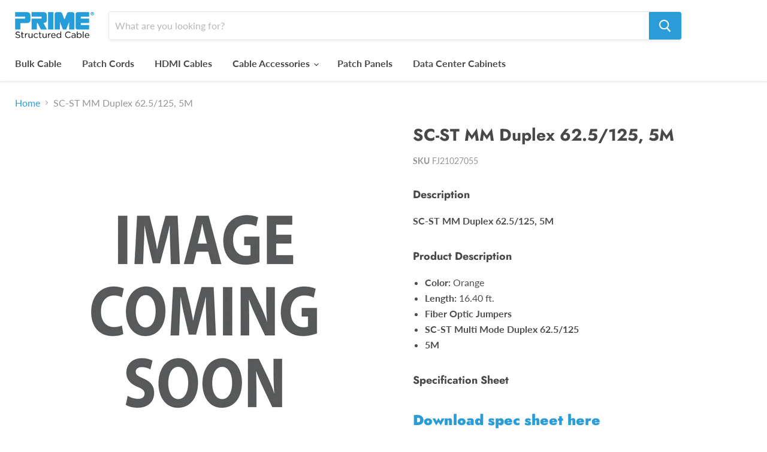

--- FILE ---
content_type: text/html; charset=utf-8
request_url: https://primestructuredcable.com/collections/all/products/fj21027055?view=_recently-viewed
body_size: 1047
content:




























<li
  class="productgrid--item  imagestyle--natural        product-recently-viewed-card  "
  data-product-item
  data-product-quickshop-url="/products/fj21027055"
  data-quickshop-hash="066711ded7d052be86ad8941a276561bdbd109684c7296ecc188141ad07caf68"
  
    data-recently-viewed-card
  
>
  <div class="productitem" data-product-item-content>
    <div class="product-recently-viewed-card-time" data-product-handle="fj21027055">
      <button
        class="product-recently-viewed-card-remove"
        aria-label="close"
        data-remove-recently-viewed
      >
        <svg
  aria-hidden="true"
  focusable="false"
  role="presentation"
  width="10"
  height="10"
  viewBox="0 0 10 10"
  xmlns="http://www.w3.org/2000/svg"
>
  <path d="M6.08785659,5 L9.77469752,1.31315906 L8.68684094,0.225302476 L5,3.91214341 L1.31315906,0.225302476 L0.225302476,1.31315906 L3.91214341,5 L0.225302476,8.68684094 L1.31315906,9.77469752 L5,6.08785659 L8.68684094,9.77469752 L9.77469752,8.68684094 L6.08785659,5 Z"></path>
</svg>
      </button>
    </div>
    <a
      class="productitem--image-link"
      href="/products/fj21027055"
      tabindex="-1"
      data-product-page-link
    >
      <figure class="productitem--image" data-product-item-image>
        
          
          

  
    <noscript data-rimg-noscript>
      <img
        
          src="//primestructuredcable.com/cdn/shop/products/Image_coming_soon_8cafdb5c-e4d4-4d26-9a74-575938eb8a56_512x512.jpg?v=1613504368"
        

        alt=""
        data-rimg="noscript"
        srcset="//primestructuredcable.com/cdn/shop/products/Image_coming_soon_8cafdb5c-e4d4-4d26-9a74-575938eb8a56_512x512.jpg?v=1613504368 1x, //primestructuredcable.com/cdn/shop/products/Image_coming_soon_8cafdb5c-e4d4-4d26-9a74-575938eb8a56_1024x1024.jpg?v=1613504368 2x, //primestructuredcable.com/cdn/shop/products/Image_coming_soon_8cafdb5c-e4d4-4d26-9a74-575938eb8a56_1198x1198.jpg?v=1613504368 2.34x"
        class="productitem--image-primary"
        
        
      >
    </noscript>
  

  <img
    
      src="//primestructuredcable.com/cdn/shop/products/Image_coming_soon_8cafdb5c-e4d4-4d26-9a74-575938eb8a56_512x512.jpg?v=1613504368"
    
    alt=""

    
      data-rimg="lazy"
      data-rimg-scale="1"
      data-rimg-template="//primestructuredcable.com/cdn/shop/products/Image_coming_soon_8cafdb5c-e4d4-4d26-9a74-575938eb8a56_{size}.jpg?v=1613504368"
      data-rimg-max="1200x1200"
      data-rimg-crop="false"
      
      srcset="data:image/svg+xml;utf8,<svg%20xmlns='http://www.w3.org/2000/svg'%20width='512'%20height='512'></svg>"
    

    class="productitem--image-primary"
    
    
  >



  <div data-rimg-canvas></div>


        

        

      </figure>
    </a><div class="productitem--info">
      

      

      <h2 class="productitem--title">
        <a href="/products/fj21027055" data-product-page-link>
          SC-ST MM Duplex 62.5/125, 5M
        </a>
      </h2>

      

      
        


      

      

      
        <div class="productitem--description">
          <p>Description
SC-ST MM Duplex 62.5/125, 5M
Product Description

Color: Orange

Length: 16.40 ft.

Fiber Optic Jumpers


SC-ST Multi Mode Duplex 62.5/...</p>

          
            <a
              href="/products/fj21027055"
              class="productitem--link"
              data-product-page-link
            >
              View full details
            </a>
          
        </div>
      
    </div>

    
  </div>

  
</li>

